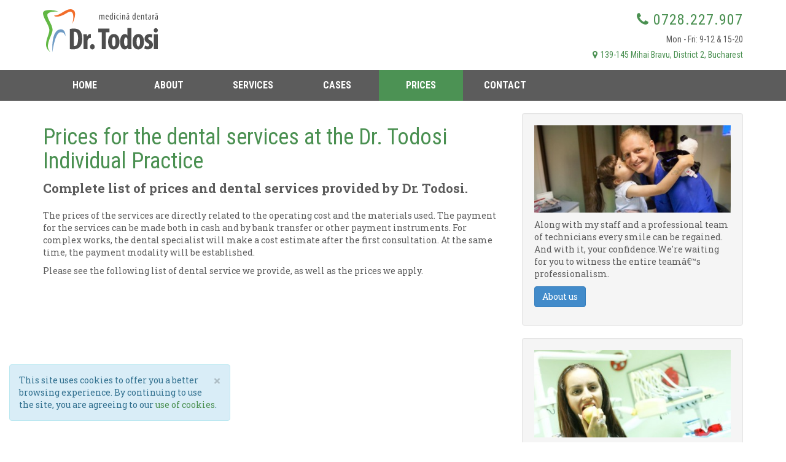

--- FILE ---
content_type: text/html; charset=UTF-8
request_url: https://www.drtodosi.com/prices/index.html
body_size: 7332
content:
<!DOCTYPE html><html lang="en"><head><meta http-equiv="Content-Type" content="text/html; charset=utf-8" /><title>Dental services prices at the Dr. Todosi Individual Practice</title><meta name="Description" content="Complete list of prices and dental services provided by Dr. Todosi. The prices of the services are directly related to the operating cost and the materials used." /><meta name="robots" content="INDEX,FOLLOW" /><meta name="revisit-after" content="1 day" /><meta http-equiv="X-UA-Compatible" content="IE=edge"><link rel="preload" as="style" href="//fonts.googleapis.com/css?family=Roboto+Condensed:400,300,700|Roboto+Slab:400,700,300&subset=latin,latin-ext" /><link rel="alternate" href="//www.drtodosi.com/preturi/index.html" hreflang="ro" /><meta property="og:title" content="Prices for the dental services at the Dr. Todosi Individual Practice" /><meta property="og:description" content="Complete list of prices and dental services provided by Dr. Todosi." /><meta property="og:image" content="https://www.drtodosi.com/img/drt-logo-800x400.png" /><meta property="og:url" content="https://www.drtodosi.com/prices/index.html" /><meta property="og:type" content="article" /><meta property="fb:admins" content="radutodo"/><meta property="fb:admins" content="ganaited"/><meta property="fb:app_id" content="1463652343881213" /><meta property="og:site_name" content="Dr. Todosi" /><link rel="canonical" href="//www.drtodosi.com/prices/index.html"/><meta name="viewport" content="width=device-width, initial-scale=1, maximum-scale=1, user-scalable=no"><meta name="apple-mobile-web-app-capable" content="yes" /><meta name="apple-mobile-web-app-status-bar-style" content="black-translucent" /><link rel="icon" href="https://www.drtodosi.com/img/favicon.ico" type="image/x-icon" /><link rel="shortcut icon" type="image/x-icon" href="https://www.drtodosi.com/img/favicon.ico" /><link rel="apple-touch-icon" href="https://www.drtodosi.com/img/drt-logo-128x128.png" /><link rel="apple-touch-icon-precomposed" href="https://www.drtodosi.com/img/drt-logo-128x128.png" /><link rel="apple-touch-startup-image" href="https://www.drtodosi.com/img/drt-logo-640x640.png" /><link href="https://plus.google.com/111172981290709314264" rel="publisher" /><script>quick_load_css = function (css_id, css_href) {	var s = document.createElement('link');	s.id = 'defer-'+css_id;	s.href = css_href;	s.rel = 'stylesheet';	s.type = 'text/css';	p = document.getElementsByTagName('link')[0];	p.parentNode.insertBefore(s, p);	};	if (document.cookie.indexOf('DFR') != -1) {	quick_load_css('fonts', '//fonts.googleapis.com/css?family=Roboto+Condensed:400,300,700|Roboto+Slab:400,700,300&subset=latin,latin-ext');	}</script><style type="text/css" id="above-css-prices.css">html{font-family:sans-serif;-ms-text-size-adjust:100%;-webkit-text-size-adjust:100%}body{margin:0}header,nav{display:block}a{background:0 0}h1{font-size:2em;margin:.67em 0}img{border:0}hr{-moz-box-sizing:content-box;box-sizing:content-box;height:0}button{color:inherit;font:inherit;margin:0}button{overflow:visible}button{text-transform:none}button{-webkit-appearance:button}button::-moz-focus-inner{border:0;padding:0}table{border-collapse:collapse;border-spacing:0}td,th{padding:0}*{-webkit-box-sizing:border-box;-moz-box-sizing:border-box;box-sizing:border-box}:before,:after{-webkit-box-sizing:border-box;-moz-box-sizing:border-box;box-sizing:border-box}html{font-size:62.5%}body{font-family:"Helvetica Neue",Helvetica,Arial,sans-serif;font-size:14px;line-height:1.42857143;color:#333;background-color:#fff}button{font-family:inherit;font-size:inherit;line-height:inherit}a{color:#428bca;text-decoration:none}img{vertical-align:middle}.img-responsive{display:block;max-width:100%;height:auto}hr{margin-top:20px;margin-bottom:20px;border:0;border-top:1px solid #eee}.sr-only{position:absolute;width:1px;height:1px;margin:-1px;padding:0;overflow:hidden;clip:rect(0,0,0,0);border:0}h1,h2{font-family:inherit;font-weight:500;line-height:1.1;color:inherit}h1,h2{margin-top:20px;margin-bottom:10px}h1{font-size:36px}h2{font-size:30px}p{margin:0 0 10px}.text-right{text-align:right}ul{margin-top:0;margin-bottom:10px}.container{margin-right:auto;margin-left:auto;padding-left:15px;padding-right:15px}@media (min-width:768px){.container{width:750px}}@media (min-width:992px){.container{width:970px}}@media (min-width:1200px){.container{width:1170px}}.row{margin-left:-15px;margin-right:-15px}.col-sm-4,.col-md-4,.col-lg-4,.col-xs-5,.col-sm-6,.col-xs-7,.col-sm-8,.col-md-8,.col-lg-8,.col-xs-12,.col-md-12,.col-lg-12{position:relative;min-height:1px;padding-left:15px;padding-right:15px}.col-xs-5,.col-xs-7,.col-xs-12{float:left}.col-xs-12{width:100%}.col-xs-7{width:58.33333333%}.col-xs-5{width:41.66666667%}@media (min-width:768px){.col-sm-4,.col-sm-6,.col-sm-8{float:left}.col-sm-8{width:66.66666667%}.col-sm-6{width:50%}.col-sm-4{width:33.33333333%}}@media (min-width:992px){.col-md-4,.col-md-8,.col-md-12{float:left}.col-md-12{width:100%}.col-md-8{width:66.66666667%}.col-md-4{width:33.33333333%}}@media (min-width:1200px){.col-lg-4,.col-lg-8,.col-lg-12{float:left}.col-lg-12{width:100%}.col-lg-8{width:66.66666667%}.col-lg-4{width:33.33333333%}}table{max-width:100%;background-color:transparent}th{text-align:left}.table{width:100%;margin-bottom:20px}.table>thead>tr>th,.table>tbody>tr>td{padding:8px;line-height:1.42857143;vertical-align:top;border-top:1px solid #ddd}.table>thead>tr>th{vertical-align:bottom;border-bottom:2px solid #ddd}.table>thead:first-child>tr:first-child>th{border-top:0}.table-striped>tbody>tr:nth-child(odd)>td{background-color:#f9f9f9}@media (max-width:767px){.table-responsive{width:100%;margin-bottom:15px;overflow-y:hidden;overflow-x:scroll;-ms-overflow-style:-ms-autohiding-scrollbar;border:1px solid #ddd;-webkit-overflow-scrolling:touch}}.btn{display:inline-block;margin-bottom:0;font-weight:400;text-align:center;vertical-align:middle;background-image:none;border:1px solid transparent;white-space:nowrap;padding:6px 12px;font-size:14px;line-height:1.42857143;border-radius:4px}.btn-primary{color:#fff;background-color:#428bca;border-color:#357ebd}.collapse{display:none}.nav{margin-bottom:0;padding-left:0;list-style:none}.nav>li{position:relative;display:block}.nav>li>a{position:relative;display:block;padding:10px 15px}.navbar{position:relative;min-height:50px;margin-bottom:20px;border:1px solid transparent}@media (min-width:768px){.navbar{border-radius:4px}}@media (min-width:768px){.navbar-header{float:left}}.navbar-collapse{max-height:340px;overflow-x:visible;padding-right:15px;padding-left:15px;border-top:1px solid transparent;box-shadow:inset 0 1px 0 rgba(255,255,255,.1);-webkit-overflow-scrolling:touch}@media (min-width:768px){.navbar-collapse{width:auto;border-top:0;box-shadow:none}.navbar-collapse.collapse{display:block !important;height:auto !important;padding-bottom:0;overflow:visible !important}.navbar-static-top .navbar-collapse{padding-left:0;padding-right:0}}.container>.navbar-header,.container>.navbar-collapse{margin-right:-15px;margin-left:-15px}@media (min-width:768px){.container>.navbar-header,.container>.navbar-collapse{margin-right:0;margin-left:0}}.navbar-static-top{z-index:1000;border-width:0 0 1px}@media (min-width:768px){.navbar-static-top{border-radius:0}}.navbar-toggle{position:relative;float:right;margin-right:15px;padding:9px 10px;margin-top:8px;margin-bottom:8px;background-color:transparent;background-image:none;border:1px solid transparent;border-radius:4px}.navbar-toggle .icon-bar{display:block;width:22px;height:2px;border-radius:1px}.navbar-toggle .icon-bar+.icon-bar{margin-top:4px}@media (min-width:768px){.navbar-toggle{display:none}}.navbar-nav{margin:7.5px -15px}.navbar-nav>li>a{padding-top:10px;padding-bottom:10px;line-height:20px}@media (min-width:768px){.navbar-nav{float:left;margin:0}.navbar-nav>li{float:left}.navbar-nav>li>a{padding-top:15px;padding-bottom:15px}}.navbar-inverse{background-color:#222;border-color:#080808}.navbar-inverse .navbar-nav>li>a{color:#999}.navbar-inverse .navbar-nav>.active>a{color:#fff;background-color:#080808}.navbar-inverse .navbar-toggle{border-color:#333}.navbar-inverse .navbar-toggle .icon-bar{background-color:#fff}.navbar-inverse .navbar-collapse{border-color:#101010}.well{min-height:20px;padding:19px;margin-bottom:20px;background-color:#f5f5f5;border:1px solid #e3e3e3;border-radius:4px;-webkit-box-shadow:inset 0 1px 1px rgba(0,0,0,.05);box-shadow:inset 0 1px 1px rgba(0,0,0,.05)}.container:before,.container:after,.row:before,.row:after,.nav:before,.nav:after,.navbar:before,.navbar:after,.navbar-header:before,.navbar-header:after,.navbar-collapse:before,.navbar-collapse:after{content:" ";display:table}.container:after,.row:after,.nav:after,.navbar:after,.navbar-header:after,.navbar-collapse:after{clear:both}.pull-right{float:right !important}.hidden{display:none !important;visibility:hidden !important}@-ms-viewport{width:device-width}@media (max-width:767px){.hidden-xs{display:none !important}}@media (min-width:768px) and (max-width:991px){.hidden-sm{display:none !important}}@media (min-width:992px) and (max-width:1199px){.hidden-md{display:none !important}}@media (min-width:1200px){.hidden-lg{display:none !important}}html,body{font-family:Roboto Slab, Georgia, times;color:#5c5c5c}h1,h2{font-family:Roboto Condensed, Arial, sans-serif;color:#4a9051}a{color:#4a9051}#logo-image{padding:15px 0}.top-contact-info{font-family:Roboto Condensed, Arial, sans-serif;font-size:24px;text-align:right;padding:15px 0 0;letter-spacing:1px}.top-address-info{font-family:Roboto Condensed, Arial, sans-serif;font-size:14px;text-align:right;padding:5px 0 15px}.top-hours-info{font-family:Roboto Condensed, Arial, sans-serif;font-size:14px;text-align:right;padding:5px 0 0}.navbar-inverse{background:#5c5c5c}.navbar-static-top{border-width:0 0 0px}.navbar-inverse .navbar-nav > li > a{color:#fff;text-transform:uppercase;font-family:Roboto Condensed, Arial, sans-serif;font-weight:bold}.navbar-inverse .navbar-nav > li.active > a{background:#4C9254}.excerpt{font-weight:bold}.social-header{padding-top:15px;text-align:right}@media (max-width: 360px){.top-hours-info{display:none}}@media (max-width: 480px){h1{font-size:26px}h2{font-size:22px}.top-contact-info{font-size:18px;padding:15px 0 0}.top-address-info{font-size:12px}.top-hours-info{font-size:12px}}@media (max-width: 640px){.top-hours-info{font-size:12px}}@media (min-width: 720px){.navbar-nav{width:100%}.navbar-inverse .navbar-nav > li{display:table-cell;width:13.33%}.navbar-inverse .navbar-nav > li.social-header{width:20%}.navbar-inverse .navbar-nav > li > a{padding:15px;text-align:center}}@media (min-width: 1000px){.navbar-nav{width:100%}.navbar-inverse .navbar-nav > li{display:table-cell;width:12%}.navbar-inverse .navbar-nav > li.social-header{width:20%}.navbar-inverse .navbar-nav > li > a{color:#fff;text-transform:uppercase;font-family:Roboto Condensed, Arial, sans-serif;font-size:16px;font-weight:bold}.navbar-inverse .navbar-nav > li > a{padding:15px 30px;text-align:center}}</style><script>(function(i,s,o,g,r,a,m){ i['GoogleAnalyticsObject']=r;i[r]=i[r]||function(){	(i[r].q=i[r].q||[]).push(arguments)},i[r].l=1*new Date();a=s.createElement(o),	m=s.getElementsByTagName(o)[0];a.async=1;a.src=g;m.parentNode.insertBefore(a,m)	})(window,document,'script','//www.google-analytics.com/analytics.js','ga');	ga('create', 'UA-54551416-2', 'auto');	ga('require', 'displayfeatures');	ga('send', 'pageview');</script></head><body><header><div class="container" itemscope itemtype="//schema.org/Organization"><link itemprop="url" href="https://www.drtodosi.com"><div class="row"><div class="col-lg-4 col-sm-6 col-xs-5"><span class="hidden" itemprop="name">Dr. Todosi</span><a href="https://www.drtodosi.com/" title="Dr. Todosi, medical dentist" id="logo-link"><img src="https://www.drtodosi.com/img/dr-todosi-logo.svg" alt="Medical dentist in Bucharest - CMI Dr. Todosi" title="Medical dentist in Bucharest - CMI Dr. Todosi" class="img-responsive" itemprop="image" id="logo-image" style="max-height: 100px" /></a></div><div class="col-lg-8 col-sm-6 col-xs-7"><div class="top-contact-info"><a href="/contact.html" id="location-phone" title="Dental practice in Bucharest" rel="nofollow"><span class="fa fa-phone"></span> <span itemprop="telephone">0728.227.907</span></a></div><div class="top-hours-info">Mon - Fri: 9-12 & 15-20</div><div class="top-address-info" itemprop="address" itemscope itemtype="//schema.org/PostalAddress"><a href="/contact.html" id="location-map" title="Find us on map" rel="nofollow"><span class="fa fa-fw fa-map-marker"></span><span itemprop="streetAddress">139-145 Mihai Bravu</span><span class="hidden-xs">,&nbsp;<span itemprop="addressLocality">District 2, Bucharest</span></span></a></div></div></div></div><div class="navbar-wrapper"><nav class="navbar navbar-inverse navbar-static-top" role="navigation"><div class="container"><div class="navbar-header"><button type="button" class="navbar-toggle" data-toggle="collapse" data-target=".navbar-collapse"><span class="sr-only">Meniu</span><span class="icon-bar"></span><span class="icon-bar"></span><span class="icon-bar"></span></button></div><div class="navbar-collapse collapse"><ul class="nav navbar-nav"><li><a href="/" title="CMI Dr. Todosi - Medical Dentist Bucharest - Romania">Home</a></li><li><a href="/about/index.html" title="Private dentistry practice in Bucharest - Romania">About</a></li><li><a href="/services/index.html" title="Dentistry services in Bucharest - Romania">Services</a></li><li><a href="/cases/index.html" title="Dental practice cases at Dr. Todosi - Romania">Cases</a></li><li class="active"><a href="/prices/index.html" title="Dental practice prices and fees in Bucharest - Romania">Prices</a></li><li><a href="/contact.html" title="Dental practice in Bucharest">Contact</a></li></ul></div></div></nav></div></header><div class="container"><div class="row"><div class="col-lg-8 col-md-8"><div class="row"><div class="col-lg-12"><h1>Prices for the dental services at the Dr. Todosi Individual Practice</h1><div class="excerpt lead"><p>Complete list of prices and dental services provided by Dr. Todosi.</p></div><div class="description"><p>The prices of the services are directly related to the operating cost and the materials used. The payment for the services can be made both in cash and by bank transfer or other payment instruments. For complex works, the dental specialist will make a cost estimate after the first consultation. At the same time, the payment modality will be established.</p><p>Please see the following list of dental service we provide, as well as the prices we apply.</p></div></div></div></div><div class="col-lg-4 col-md-4"><div class="row"><div class="col-lg-12"><hr class="hidden-lg hidden-md" /><div id="sb-about-us" class="well"><div class="row"><div class="col-lg-12 col-md-12 col-sm-4 hidden-xs"><a href=""><img src="https://www.drtodosi.com/img/cache/resources/0/0/0/8/p_8_360x160-00-91.jpg" alt="About us" class="img-responsive" /></a></div><div class="col-lg-12 col-md-12 col-sm-8 col-xs-12"><p style="margin-top: 10px">Along with my staff and a professional team of technicians every smile can be regained. And with it, your confidence.We're waiting for you to witness the entire teamâ€™s professionalism.</p><p><a href="" class="btn btn-primary">About us</a></p></div></div></div><div id="sb-contact-us" class="well"><div class="row"><div class="col-lg-12 col-md-12 col-sm-4 hidden-xs"><a href="https://www.drtodosi.com/contact.html"><img src="https://www.drtodosi.com/img/cache/resources/0/0/0/6/p_6_360x160-00-91.jpg" alt="Contact us" class="img-responsive" /></a></div><div class="col-lg-12 col-md-12 col-sm-8 col-xs-12"><p style="margin-top: 10px">Want advice, information and details about our services ? Want an appointment?</p><p><a href="https://www.drtodosi.com/contact.html" class="btn btn-primary">Contact us</a></p></div></div></div></div></div></div></div></div><div class="container" id="page-breadcrumbs"><div class="row"><div class="col-lg-12"><ul class="breadcrumb"><li itemscope itemtype="//data-vocabulary.org/Breadcrumb"><a href="https://www.drtodosi.com" class="page-breadcrumb" itemprop="url"><span itemprop="title">Dr. Todosi</span></a></li><li class="active" itemscope itemtype="//data-vocabulary.org/Breadcrumb"><a href="https://www.drtodosi.com/prices/index.html" class="page-breadcrumb" itemprop="url"><span itemprop="title">Prices</span></a></li></ul></div></div></div><div id="cookies-sticky" class="alert alert-info alert-dismissible hidden" role="alert"><button class="btn btn-default close" type="button" data-dismiss="alert" aria-label="Close"><span aria-hidden="true">&times;</span></button>This site uses cookies to offer you a better browsing experience. By continuing to use the site, you are agreeing to our <a href="/cookies.html" title="Cookie Policy">use of cookies</a>.</div><footer id="page-footer"><div class="container" itemscope itemtype="//schema.org/LocalBusiness"><link itemprop="url" href="https://www.drtodosi.com"><div class="row"><div class="col-md-8 col-sm-6"><p class="text-muted"><strong>&copy; <span itemprop="name">Dr. Todosi</span> 2012 - 2026 &nbsp;&bull; &nbsp;<a href="/" class="text-muted">Private Practice Iancului</a>, Dentist in Bucharest</strong></p><p class="text-muted"><strong>Pro Dental Cosmetics & Implant SRL</strong></p><p itemprop="address" itemscope itemtype="//schema.org/PostalAddress"><small><span itemprop="streetAddress">139-145 Mihai Bravu, bl. D10, District 2, București</span><br />Dentist <span itemprop="addressLocality">District 2 - Bucharest</span></small></p><p><small>Phone: <span itemprop="telephone">0728.227.907</span></small></p><p class="text-muted"><a href="https://www.drtodosi.com" class="text-muted">Română</a> &nbsp;&bull; &nbsp;<a href="/terms.html" class="text-muted">Terms</a> &nbsp;&bull; &nbsp;<a href="/privacy.html" class="text-muted">Privacy</a> &nbsp;&bull; &nbsp;<a href="/contact.html" class="text-muted">Contact us</a></p></div><div class="col-md-4 col-sm-6"><div class="pull-right"><ul class="list-inline"><li class="display: inline-block"><a href="https://www.facebook.com/dr.todosi" class="text-muted" target="_blank" itemprop="sameAs"><span class="fa fa-facebook-square"></span> Facebook</a></li><li class="display: inline-block"><a href="https://plus.google.com/+DrtodosiRo" class="text-muted" target="_blank" itemprop="sameAs"><span class="fa fa-google-plus-square"></span> Google+</a></li><li class="display: inline-block"><a href="https://twitter.com/drtodosi" class="text-muted" target="_blank" itemprop="sameAs"><span class="fa fa-twitter-square"></span> Twitter</a></li></ul></div></div></div><a href="https://zentiful.ro" title="Design, programare si optimizare web si mobile" target="_blank" style="margin: -30px 0 0; padding: 0; line-height: 15px; float: right"><svg height="12" width="12"><circle cx="6" cy="6" r="5" fill="#d4145a" /></svg></a></div></footer><span id="to-top" data-spy="affix" data-offset-top="200" class="affix-top"><span class="fa fa-angle-up"></span></span><div id="fb-root"></div><script>var SITE_URL="https://www.drtodosi.com";var ACTION_URL="https://www.drtodosi.com/actions.html";var CONFIG={"code":"drt","name":"Dr. Todosi","url":"https:\/\/www.drtodosi.com","domain":"www.drtodosi.com","ajax_url":"https:\/\/www.drtodosi.com\/actions.html","js_url":"https:\/\/www.drtodosi.com\/js","img_url":"https:\/\/www.drtodosi.com\/img","static_url":"https:\/\/www.drtodosi.com","version":1663072719,"static_prefix":"__170920__","cookies":{"version":"version","unique":"unique","request_stamp":"request_stamp"},"social":{"facebook_app_id":"1463652343881213","facebook_page_id":"333901643427775","facebook_page":"Dr. Todosi","facebook_page_url":"https:\/\/www.facebook.com\/dr.todosi","google_page_url":"https:\/\/plus.google.com\/+DrtodosiRo","twitter_username":"drtodosi","twitter_page_url":"https:\/\/twitter.com\/drtodosi"}};var STATICS={};</script><script>STATICS.SITE_JS_STAMP=1663072719,STATICS.SITE_CSS_STAMP=1663072719;STATICS.opengraph={"title":"Prices for the dental services at the Dr. Todosi Individual Practice","description":"Complete list of prices and dental services provided by Dr. Todosi.","image":"","url":"https:\/\/www.drtodosi.com\/prices\/index.html","short_url":"https:\/\/www.drtodosi.com\/prices\/index.html","table":"pages","id":"1004","type":"article"};</script><script>if(typeof STATICS.DEVEL==='undefined')STATICS.DEVEL=false;var LOADER={DEVEL:STATICS.DEVEL,DEFERRED_LOADED:false,FACEBOOK_LOADED:false,c_css:0,d_css:[['fonts','//fonts.googleapis.com/css?family=Roboto+Condensed:400,300,700|Roboto+Slab:400,700,300&subset=latin,latin-ext'],['styles',CONFIG.static_url+'/css/site'+(STATICS.DEVEL?'':'.min-'+STATICS.SITE_CSS_STAMP)+'.css'],['icons','//netdna.bootstrapcdn.com/font-awesome/4.4.0/css/font-awesome.min.css']],c_js:0,d_js:[['jquery','//ajax.googleapis.com/ajax/libs/jquery/1.11.3/jquery.min.js'],['bootstrap','//maxcdn.bootstrapcdn.com/bootstrap/3.3.5/js/bootstrap.min.js'],['plugins',CONFIG.static_url+'/js/plugins'+(STATICS.DEVEL?'':'.min-'+STATICS.SITE_JS_STAMP)+'.js'],['site-main',CONFIG.static_url+'/js/site'+(STATICS.DEVEL?'':'.min-'+STATICS.SITE_JS_STAMP)+'.js'],['facebook-jssdk','//connect.facebook.net/en_US/sdk.js#xfbml=1&version=v4.0&appId='+CONFIG.social.facebook_app_id],]};LOADER.load_css=function(css_id,css_href){if(!document.getElementById('defer-'+css_id)){var s=document.createElement('link');s.id='defer-'+css_id;s.href=css_href;s.rel='stylesheet';s.type='text/css';document.getElementsByTagName('head')[0].appendChild(s);}};LOADER.get_cookie=function(cookie,value){var search=cookie+"=";if(typeof value==='undefined')value='';var returnvalue=value;if(document.cookie.length>0){offset=document.cookie.indexOf(search);if(offset!=-1){offset+=search.length;end=document.cookie.indexOf(";",offset);if(end==-1)end=document.cookie.length;returnvalue=unescape(document.cookie.substring(offset,end));}}
return returnvalue;};LOADER.set_cookie=function(name,value,expires,path,domain,secure){var today=new Date();today.setTime(today.getTime());if(expires){expires=expires*1000*60*60*24;}
if(!path)path='/';if(!domain)domain='.'+CONFIG.domain;var expires_date=new Date(today.getTime()+(expires));document.cookie=name+"="+escape(value)+((expires)?";expires="+expires_date.toGMTString():"")+((path)?";path="+path:"")+((domain)?";domain="+domain:"")+((secure)?";secure":"");return value;};LOADER.get_hour_stamp=function(){var date=new Date();var yyyy=date.getFullYear().toString();var mm=(date.getMonth()+1).toString();var dd=date.getDate().toString();var hh=date.getHours().toString();return yyyy+(mm[1]?mm:"0"+mm[0])+(dd[1]?dd:"0"+dd[0])+(hh[1]?hh:"0"+hh[0]);};for(LOADER.c_css=0;LOADER.c_css<LOADER.d_css.length;LOADER.c_css++){LOADER.load_css(LOADER.d_css[LOADER.c_css][0],LOADER.d_css[LOADER.c_css][1]);}
var DEFERRED_CALLED=DEFERRED_CALLED||[];if(typeof deferred_extra_js!=='undefined'&&deferred_extra_js.length){for(var dej=0;dej<deferred_extra_js.length;dej++){LOADER.d_js.push(deferred_extra_js[dej]);}}
if(typeof DEBUG==='undefined'){var DEBUG={log:function(message){this.div.appendChild(this.div.ownerDocument.createTextNode(message));this.div.appendChild(document.createElement("br"));}};if(typeof DEBUG.div==='undefined'){DEBUG.div=document.createElement("div");DEBUG.div.id='devel_console_messages';DEBUG.div.style.position='fixed';DEBUG.div.style.left=0;DEBUG.div.style.bottom=0;}}
var debug_log=function(message){if(!STATICS.DEVEL)return false;if(typeof DEBUG!=='undefined'){DEBUG.log(message);}};LOADER.defer_load=function(){if(LOADER.c_js==LOADER.d_js.length){LOADER.DEFERRED_LOADED=true;if(DEFERRED_CALLED.length){for(var dc in DEFERRED_CALLED){DEFERRED_CALLED[dc]();}}
LOADER.set_cookie('DFR',LOADER.get_hour_stamp(),365);debug_log('DFR: DONE!');return;}
if(LOADER.DEVEL&&LOADER.c_js==0&&(typeof DEBUG.div!=='undefined')){document.getElementsByTagName('body')[0].appendChild(DEBUG.div);}
var s=document.createElement("script");s.id='defer-'+LOADER.d_js[LOADER.c_js][0];s.src=LOADER.d_js[LOADER.c_js][1];s.type='text/javascript';s.async=true;s.timeout=4000;document.getElementsByTagName('head')[0].appendChild(s);s.onload=s.onreadystatechange=function(){if(LOADER.c_js<LOADER.d_js.length&&(!this.readyState||this.readyState=='loaded'||this.readyState=='complete')){s.onload=s.onreadystatechange=null;LOADER.c_js++;LOADER.defer_load();}};s.onerror=s.ontimeout=function(e){debug_log('DFR ERROR: ['+LOADER.c_js+'/'+LOADER.d_js.length+'] '+LOADER.d_js[LOADER.c_js][1]+' '+this.status);LOADER.c_js++;LOADER.defer_load();};};LOADER.defer_call=function(func){if(LOADER.DEFERRED_LOADED)func();else DEFERRED_CALLED.push(func);};if(window.addEventListener)window.addEventListener("load",LOADER.defer_load,true);else if(window.attachEvent)window.attachEvent("onload",LOADER.defer_load);else window.onload=LOADER.defer_load;</script></body></html>

--- FILE ---
content_type: text/plain
request_url: https://www.google-analytics.com/j/collect?v=1&_v=j102&a=687639698&t=pageview&_s=1&dl=https%3A%2F%2Fwww.drtodosi.com%2Fprices%2Findex.html&ul=en-us%40posix&dt=Dental%20services%20prices%20at%20the%20Dr.%20Todosi%20Individual%20Practice&sr=1280x720&vp=1280x720&_u=IGBAgEABAAAAACAAI~&jid=861652606&gjid=90242129&cid=1510989493.1769144492&tid=UA-54551416-2&_gid=975148849.1769144492&_slc=1&z=1988745340
body_size: -450
content:
2,cG-Z2E52NPQXM

--- FILE ---
content_type: image/svg+xml
request_url: https://www.drtodosi.com/img/dr-todosi-logo.svg
body_size: 13507
content:
<?xml version="1.0" encoding="UTF-8" standalone="no"?>
<svg xmlns="http://www.w3.org/2000/svg" width="169.5899mm" height="63.4965mm" viewBox="0 0 600.9093 224.9877" id="svg2" version="1.1">
  <g id="drtodosi" transform="translate(-71.5925,-567.8210)">
    <g id="g4170" transform="translate(2.4639,9.7766)">
      <g style="fill:#4d4d4d" id="text4147">
        <path d="m 209.4930,766.6760 c 4.1461,0.6378 10.6844,1.2757 17.3821,1.2757 14.8306,0 25.3555,-3.5083 32.6911,-10.3654 9.4086,-8.2923 14.9900,-23.7608 14.9900,-45.4486 0,-20.8904 -4.7840,-35.0831 -14.0332,-43.3755 -6.8571,-6.3787 -16.2658,-9.5681 -29.8207,-9.5681 -8.2923,0 -15.9469,0.7973 -21.2093,2.0730 l 0,105.4090 z m 20.8904,-90.2594 c 1.2757,-0.4784 2.7109,-0.4784 4.1461,-0.4784 12.5980,0 18.3389,13.3953 18.3389,35.4021 0,29.6612 -8.7707,39.5483 -18.8173,39.5483 -1.1162,0 -2.5515,0 -3.6677,-0.3189 l 0,-74.1531 z" style="fill:#4d4d4d" id="path4142" />
        <path d="m 281.0054,767.1544 20.8904,0 0,-39.7077 c 0,-3.1893 0.3189,-6.0598 0.9568,-7.8139 2.2325,-7.9734 8.1329,-11.0033 12.5980,-11.0033 1.7541,0 3.1893,0 4.4651,0.1594 l 0,-20.5715 c -1.1162,-0.3189 -2.2325,-0.4784 -4.4651,-0.4784 -5.5814,0 -11.9601,4.4651 -15.3090,12.7575 l -0.6378,0 -1.1162,-11.3223 -18.0200,0 c 0.3189,7.3355 0.6378,15.7874 0.6378,23.4419 l 0,54.5384 z" style="fill:#4d4d4d" id="path4144" />
        <path d="m 327.1547,768.4301 c 7.4950,0 12.4385,-5.4219 12.4385,-13.8738 0,-8.6113 -5.4219,-13.8738 -12.1196,-13.8738 -6.5382,0 -12.2791,5.9003 -12.2791,13.8738 0,8.4518 5.5814,13.8738 11.9601,13.8738 z" id="path4146" />
        <path d="m 376.8602,767.1544 20.8904,0 0,-88.1863 19.1362,0 0,-19.2957 -59.0035,0 0,19.2957 18.9768,0 0,88.1863 z" style="fill:#4d4d4d" id="path4148" />
        <path d="m 439.8659,687.7388 c -15.4684,0 -30.1396,12.5980 -30.1396,40.6646 0,25.3555 11.1628,40.0267 29.8207,40.0267 11.8007,0 29.8207,-7.9734 29.8207,-40.5051 0,-24.7177 -11.0033,-40.1861 -29.5017,-40.1861 z m -0.1594,15.9469 c 7.1761,0 8.9302,13.5548 8.9302,24.2392 0,11.4817 -1.7541,24.5582 -8.6113,24.5582 -7.4950,0 -9.5681,-11.1628 -9.5681,-24.5582 0,-10.6844 1.5946,-24.2392 9.2492,-24.2392 z" id="path4150" />
        <path d="m 510.9946,656.8018 0,38.9104 -0.3189,0 c -2.0730,-4.4651 -6.2192,-7.9734 -13.0764,-7.9734 -13.0764,0 -25.0366,13.3953 -25.0366,40.5051 0,21.8472 7.6545,40.1861 24.2392,40.1861 7.0166,0 13.2359,-4.6246 16.1063,-10.0465 l 0.4784,0 1.1162,8.7707 18.0200,0 c -0.3189,-7.1761 -0.6378,-15.7874 -0.6378,-23.1230 l 0,-87.2295 -20.8904,0 z m 0,82.7644 c 0,2.0730 -0.1594,3.8272 -0.6378,4.9435 -1.5946,5.4219 -4.6246,6.8571 -7.3355,6.8571 -5.7408,0 -9.7276,-7.8139 -9.7276,-22.6446 0,-12.5980 2.7109,-23.2824 10.0465,-23.2824 4.1461,0 6.6976,4.3056 7.3355,9.0897 0.3189,1.4352 0.3189,3.1893 0.3189,4.6246 l 0,20.4120 z" id="path4152" />
        <path d="m 568.0301,687.7388 c -15.4684,0 -30.1396,12.5980 -30.1396,40.6646 0,25.3555 11.1628,40.0267 29.8207,40.0267 11.8007,0 29.8207,-7.9734 29.8207,-40.5051 0,-24.7177 -11.0033,-40.1861 -29.5017,-40.1861 z m -0.1594,15.9469 c 7.1761,0 8.9302,13.5548 8.9302,24.2392 0,11.4817 -1.7541,24.5582 -8.6113,24.5582 -7.4950,0 -9.5681,-11.1628 -9.5681,-24.5582 0,-10.6844 1.5946,-24.2392 9.2492,-24.2392 z" id="path4154" />
        <path d="m 599.1321,763.6461 c 3.5083,2.7109 11.1628,4.4651 17.7010,4.4651 16.1063,0 27.5881,-8.6113 27.5881,-24.5582 0,-8.9302 -4.3056,-17.0631 -15.7874,-23.6014 -7.3355,-4.3056 -9.0897,-6.3787 -9.0897,-9.7276 0,-3.5083 2.3920,-6.6976 7.8139,-6.6976 4.1461,0 7.8139,1.4352 10.8438,3.1893 l 3.6677,-15.3090 c -4.1461,-2.0730 -9.2492,-3.6677 -15.7874,-3.6677 -15.6279,0 -25.6745,10.6844 -25.6745,24.7177 0,7.1761 3.1893,15.3090 15.7874,22.4851 6.8571,3.9867 9.0897,6.5382 9.0897,10.5249 0,4.6246 -3.0299,7.0166 -8.4518,7.0166 -5.2624,0 -11.0033,-2.2325 -14.0332,-4.1461 l -3.6677,15.3090 z" id="path4156" />
        <path d="m 670.0340,767.1544 0,-77.9803 -20.8904,0 0,77.9803 20.8904,0 z M 659.3496,657.1207 c -5.7408,0 -10.8438,4.4651 -10.6844,11.4817 -0.1594,6.6976 4.6246,11.3223 10.3654,11.3223 6.3787,0 11.1628,-4.6246 11.0033,-11.3223 0,-7.0166 -4.6246,-11.4817 -10.6844,-11.4817 z" id="path4158" />
      </g>
      <g style="fill:#4d4d4d" id="text4151">
        <path d="m 364.0088,612.1529 3.9087,0 0,-15.7894 c 0,-0.7714 0.0514,-1.4915 0.1542,-2.1086 0.4628,-2.6744 2.0572,-4.0630 3.7030,-4.0630 2.9830,0 3.4459,2.9315 3.4459,5.6574 l 0,16.3038 3.9087,0 0,-15.9952 c 0,-0.8229 0.0514,-1.5943 0.1542,-2.2115 0.5657,-2.3658 2.0058,-3.7545 3.6516,-3.7545 3.0344,0 3.4973,3.1373 3.4973,6.3775 l 0,15.5837 3.9087,0 0,-16.4581 c 0,-6.3775 -2.6230,-8.7947 -5.9660,-8.7947 -1.2857,0 -2.4687,0.3085 -3.4459,0.9771 -0.9257,0.5657 -1.8001,1.5943 -2.4687,2.8287 l -0.1028,0 c -0.9257,-2.7258 -2.8801,-3.8059 -5.1945,-3.8059 -2.6230,0 -4.5259,1.4400 -5.6060,3.4459 l -0.1028,0 -0.2057,-3.0858 -3.4459,0 c 0.0514,2.0058 0.2057,3.4973 0.2057,6.4289 l 0,18.4639 z" style="fill:#4d4d4d" id="path4161" />
        <path d="m 412.5301,600.0665 c 0.0514,-0.6171 0.1028,-1.2857 0.1028,-2.2629 0,-5.5546 -2.0572,-10.9034 -7.0975,-10.9034 -4.9888,0 -8.4347,5.0402 -8.4347,13.0636 0,7.6118 3.0858,12.4978 9.0519,12.4978 2.0058,0 4.1145,-0.4628 5.5031,-1.1829 l -0.6686,-2.8801 c -0.9771,0.5143 -2.3658,0.9257 -4.1145,0.9257 -2.8287,0 -5.8631,-1.5943 -5.8631,-9.2576 l 11.5206,0 z m -11.4692,-2.9315 c 0.1542,-3.3944 1.4400,-7.1489 4.0630,-7.1489 1.9029,0 3.7545,2.2115 3.7030,7.1489 l -7.7661,0 z" style="fill:#4d4d4d" id="path4163" />
        <path d="m 430.3541,576.5623 0,13.2693 -0.1028,0 c -0.9771,-2.1086 -2.7258,-2.9315 -4.5774,-2.9315 -3.8059,0 -7.4575,4.1145 -7.4575,12.9093 0,8.2290 3.0344,12.7550 7.2004,12.7550 2.6744,0 4.4231,-1.7486 5.2460,-3.4973 l 0.1542,0 0.2571,3.0858 3.3944,0 c -0.0514,-1.4400 -0.2057,-4.2688 -0.2057,-5.9660 l 0,-29.6245 -3.9087,0 z m 0,26.7958 c 0,0.6171 -0.0514,1.1829 -0.1542,1.6458 -0.8743,3.6002 -2.5715,4.2688 -3.8059,4.2688 -2.8801,0 -4.2173,-4.2173 -4.2173,-9.4634 0,-4.9374 1.1314,-9.5148 4.4231,-9.5148 1.9029,0 3.4459,2.2115 3.7030,4.8345 0.0514,0.5143 0.0514,1.1314 0.0514,1.6458 l 0,6.5832 z" style="fill:#4d4d4d" id="path4165" />
        <path d="m 446.1288,612.1529 0,-24.8928 -3.9602,0 0,24.8928 3.9602,0 z m -2.0572,-33.8934 c -1.2857,0 -2.3144,1.0286 -2.3144,2.5715 0,1.5429 0.9771,2.5715 2.2629,2.5715 1.4915,0 2.4172,-1.0286 2.4172,-2.5715 0,-1.5429 -0.9257,-2.5715 -2.3658,-2.5715 z" style="fill:#4d4d4d" id="path4167" />
        <path d="m 465.5632,608.5013 c -0.8743,0.4628 -1.8001,0.6686 -2.8287,0.6686 -3.6516,0 -5.8631,-3.4973 -5.8631,-9.3091 0,-4.8859 1.7486,-9.6177 5.7603,-9.6177 1.2857,0 2.3144,0.4114 2.8287,0.6686 l 0.7714,-3.2401 c -0.7200,-0.4114 -2.1601,-0.7714 -3.4973,-0.7714 -6.2232,0 -9.8234,5.8117 -9.8234,12.9607 0,8.2290 3.6516,12.6007 9.1033,12.6007 1.7486,0 3.2401,-0.4114 4.1145,-0.9257 l -0.5657,-3.0344 z" style="fill:#4d4d4d" id="path4169" />
        <path d="m 475.9014,612.1529 0,-24.8928 -3.9602,0 0,24.8928 3.9602,0 z m -2.0572,-33.8934 c -1.2857,0 -2.3144,1.0286 -2.3144,2.5715 0,1.5429 0.9771,2.5715 2.2629,2.5715 1.4915,0 2.4172,-1.0286 2.4172,-2.5715 0,-1.5429 -0.9257,-2.5715 -2.3658,-2.5715 z" style="fill:#4d4d4d" id="path4171" />
        <path d="m 483.7637,612.1529 3.9602,0 0,-15.6351 c 0,-0.8743 0.0514,-1.6458 0.2057,-2.2629 0.4628,-2.6230 2.0572,-4.0116 3.7030,-4.0116 2.8801,0 3.4459,2.9315 3.4459,5.9146 l 0,15.9952 3.9602,0 0,-16.7152 c 0,-6.0174 -2.5715,-8.5376 -6.0174,-8.5376 -2.6230,0 -4.6288,1.3886 -5.7089,3.3944 l -0.1028,0 -0.2057,-3.0344 -3.4459,0 c 0.0514,2.0058 0.2057,3.4973 0.2057,6.4289 l 0,18.4639 z" style="fill:#4d4d4d" id="path4173" />
        <path d="m 520.0523,595.6948 c 0,-5.5546 -2.1086,-8.7947 -7.0975,-8.7947 -2.4687,0 -4.7317,0.8743 -5.8117,1.6458 l 0.8743,2.7773 c 1.1829,-0.8229 2.5715,-1.2857 4.1145,-1.2857 3.0858,0 3.9602,2.2629 3.9602,5.6060 l 0,0.7714 c -5.6060,0.0514 -10.5949,2.7773 -10.5949,9.0519 0,4.3202 2.5715,7.0975 5.8631,7.0975 2.1601,0 3.9087,-1.1314 4.9888,-3.0344 l 0.1542,0 0.2571,2.6230 3.5487,0 c -0.2057,-1.5943 -0.2571,-3.7545 -0.2571,-5.6574 l 0,-10.8006 z m -3.8573,8.5890 c 0,0.4628 -0.0514,0.9771 -0.1542,1.4400 -0.4628,2.4687 -1.9029,3.7545 -3.6516,3.7545 -1.3886,0 -3.0344,-1.1314 -3.0344,-4.4231 0,-5.4003 4.7831,-5.8117 6.8403,-5.8117 l 0,5.0402 z m -8.1261,-26.5386 c -0.1028,3.2401 1.8515,5.8117 5.4003,5.8117 3.4459,0 5.6060,-2.4687 5.5031,-5.8117 l -2.2115,0 c -0.0514,1.8001 -1.2857,3.1373 -3.2916,3.1373 -1.8001,0 -3.0344,-1.2857 -3.1887,-3.1373 l -2.2115,0 z" style="fill:#4d4d4d" id="path4175" />
        <path d="m 549.4754,576.5623 0,13.2693 -0.1028,0 c -0.9771,-2.1086 -2.7258,-2.9315 -4.5774,-2.9315 -3.8059,0 -7.4575,4.1145 -7.4575,12.9093 0,8.2290 3.0344,12.7550 7.2004,12.7550 2.6744,0 4.4231,-1.7486 5.2460,-3.4973 l 0.1542,0 0.2571,3.0858 3.3944,0 c -0.0514,-1.4400 -0.2057,-4.2688 -0.2057,-5.9660 l 0,-29.6245 -3.9087,0 z m 0,26.7958 c 0,0.6171 -0.0514,1.1829 -0.1542,1.6458 -0.8743,3.6002 -2.5715,4.2688 -3.8059,4.2688 -2.8801,0 -4.2173,-4.2173 -4.2173,-9.4634 0,-4.9374 1.1314,-9.5148 4.4231,-9.5148 1.9029,0 3.4459,2.2115 3.7030,4.8345 0.0514,0.5143 0.0514,1.1314 0.0514,1.6458 l 0,6.5832 z" style="fill:#4d4d4d" id="path4177" />
        <path d="m 575.5878,600.0665 c 0.0514,-0.6171 0.1028,-1.2857 0.1028,-2.2629 0,-5.5546 -2.0572,-10.9034 -7.0975,-10.9034 -4.9888,0 -8.4347,5.0402 -8.4347,13.0636 0,7.6118 3.0858,12.4978 9.0519,12.4978 2.0058,0 4.1145,-0.4628 5.5031,-1.1829 l -0.6686,-2.8801 c -0.9771,0.5143 -2.3658,0.9257 -4.1145,0.9257 -2.8287,0 -5.8631,-1.5943 -5.8631,-9.2576 l 11.5206,0 z m -11.4692,-2.9315 c 0.1542,-3.3944 1.4400,-7.1489 4.0630,-7.1489 1.9029,0 3.7545,2.2115 3.7030,7.1489 l -7.7661,0 z" style="fill:#4d4d4d" id="path4179" />
        <path d="m 582.3540,612.1529 3.9602,0 0,-15.6351 c 0,-0.8743 0.0514,-1.6458 0.2057,-2.2629 0.4628,-2.6230 2.0572,-4.0116 3.7030,-4.0116 2.8801,0 3.4459,2.9315 3.4459,5.9146 l 0,15.9952 3.9602,0 0,-16.7152 c 0,-6.0174 -2.5715,-8.5376 -6.0174,-8.5376 -2.6230,0 -4.6288,1.3886 -5.7089,3.3944 l -0.1028,0 -0.2057,-3.0344 -3.4459,0 c 0.0514,2.0058 0.2057,3.4973 0.2057,6.4289 l 0,18.4639 z" style="fill:#4d4d4d" id="path4181" />
        <path d="m 606.1006,583.0426 0,4.2173 -3.0344,0 0,2.9830 3.0344,0 0,14.4522 c 0,3.4459 0.4628,5.1431 1.4915,6.2746 0.9257,1.0800 2.3144,1.4915 3.9087,1.4915 1.2857,0 2.2115,-0.1542 2.9315,-0.4114 l -0.2057,-3.0344 c -0.4114,0.1028 -0.9257,0.1542 -1.5943,0.1542 -1.4400,0 -2.5715,-0.8743 -2.5715,-4.1145 l 0,-14.8122 4.7831,0 0,-2.9830 -4.7831,0 0,-5.8117 -3.9602,1.5943 z" style="fill:#4d4d4d" id="path4183" />
        <path d="m 633.8805,595.6948 c 0,-5.5546 -2.1086,-8.7947 -7.0975,-8.7947 -2.4687,0 -4.7317,0.8743 -5.8117,1.6458 l 0.8743,2.7773 c 1.1829,-0.8229 2.5715,-1.2857 4.1145,-1.2857 3.0858,0 3.9602,2.2629 3.9602,5.6060 l 0,0.7714 c -5.6060,0.0514 -10.5949,2.7773 -10.5949,9.0519 0,4.3202 2.5715,7.0975 5.8631,7.0975 2.1601,0 3.9087,-1.1314 4.9888,-3.0344 l 0.1542,0 0.2571,2.6230 3.5487,0 c -0.2057,-1.5943 -0.2571,-3.7545 -0.2571,-5.6574 l 0,-10.8006 z m -3.8573,8.5890 c 0,0.4628 -0.0514,0.9771 -0.1542,1.4400 -0.4628,2.4687 -1.9029,3.7545 -3.6516,3.7545 -1.3886,0 -3.0344,-1.1314 -3.0344,-4.4231 0,-5.4003 4.7831,-5.8117 6.8403,-5.8117 l 0,5.0402 z" style="fill:#4d4d4d" id="path4185" />
        <path d="m 641.7782,612.1529 3.9602,0 0,-13.7836 c 0,-0.8229 0.0514,-1.5943 0.1542,-2.2629 0.4114,-2.8287 2.2629,-5.1431 4.7831,-5.1431 0.3085,0 0.5657,0 0.8229,0 l 0,-4.0116 c -0.2571,-0.0514 -0.5143,-0.0514 -0.8229,-0.0514 -2.3144,0 -4.4231,1.9543 -5.2460,4.3202 l -0.1028,0 -0.2057,-3.9602 -3.5487,0 c 0.0514,1.8515 0.2057,4.3202 0.2057,6.4289 l 0,18.4639 z" style="fill:#4d4d4d" id="path4187" />
        <path d="m 669.7808,595.6948 c 0,-5.5546 -2.1086,-8.7947 -7.0975,-8.7947 -2.4687,0 -4.7317,0.8743 -5.8117,1.6458 l 0.8743,2.7773 c 1.1829,-0.8229 2.5715,-1.2857 4.1145,-1.2857 3.0858,0 3.9602,2.2629 3.9602,5.6060 l 0,0.7714 c -5.6060,0.0514 -10.5949,2.7773 -10.5949,9.0519 0,4.3202 2.5715,7.0975 5.8631,7.0975 2.1601,0 3.9087,-1.1314 4.9888,-3.0344 l 0.1542,0 0.2571,2.6230 3.5487,0 c -0.2057,-1.5943 -0.2571,-3.7545 -0.2571,-5.6574 l 0,-10.8006 z m -3.8573,8.5890 c 0,0.4628 -0.0514,0.9771 -0.1542,1.4400 -0.4628,2.4687 -1.9029,3.7545 -3.6516,3.7545 -1.3886,0 -3.0344,-1.1314 -3.0344,-4.4231 0,-5.4003 4.7831,-5.8117 6.8403,-5.8117 l 0,5.0402 z M 657.7972,577.7452 c -0.1028,3.2401 1.8515,5.8117 5.4003,5.8117 3.4459,0 5.6060,-2.4687 5.5031,-5.8117 l -2.2115,0 c -0.0514,1.8001 -1.2857,3.1373 -3.2916,3.1373 -1.8001,0 -3.0344,-1.2857 -3.1887,-3.1373 l -2.2115,0 z" style="fill:#4d4d4d" id="path4189" />
      </g>
      <path id="path4155" d="m 108.7416,783.0321 c 0,0 -22.1672,-12.6827 -23.4127,-35.8121 -1.6914,-34.4874 18.1498,-58.7323 17.0655,-82.9600 -2.5777,-26.8582 -42.9469,-73.4127 -31.0914,-92.7560 18.7193,-21.2152 79.8690,-1.2479 79.8690,-1.2479 0,0 -51.7901,-4.3678 -58.6538,14.3514 -4.9918,19.3432 26.2070,51.7901 26.8310,80.4930 0.0345,21.2268 -18.6744,42.9760 -24.3740,80.8909 -2.5231,23.2780 13.7664,37.0407 13.7664,37.0407 z" style="fill:#62b844" />
      <path id="path4157" d="m 118.5418,782.4081 c 0,0 -10.2258,-116.5354 43.0544,-119.1796 28.8365,-0.8243 24.9590,40.5585 24.9590,40.5585 0,0 -1.2632,-28.4168 -27.4644,-25.0769 -28.4137,4.6734 -40.5491,103.6980 -40.5491,103.6980 z" style="fill:#6e9bc5" />
      <path id="path4159" d="m 127.2041,590.8839 c 0,0 1.2479,8.1117 21.8392,5.6157 38.5824,-6.8092 52.0367,-30.6776 67.9107,-24.7740 21.1741,9.7986 5.0945,63.4606 5.0945,63.4606 0,0 28.7029,-55.5339 6.8637,-72.3813 -24.3351,-15.5994 -53.0380,11.2315 -75.5012,21.8392 -11.2315,6.8637 -26.2070,6.2397 -26.2070,6.2397 z" style="fill:#f26d2a" />
    </g>
  </g>
</svg>


--- FILE ---
content_type: application/javascript
request_url: https://www.drtodosi.com/js/site.min-1663072719.js
body_size: 6195
content:
/*!
 * image-defer.js
 * 
 * A simple dependency-free JavaScript library for implementing deferred (lazy)
 * image loading on a web page.
 * 
 * Source code:   https://github.com/quru/image-defer/
 * Date started:  24 Apr 2017
 * By:            Matt Fozard
 * Copyright:     Quru Ltd (www.quru.com)
 * Licence:
 * 
 * This program is free software: you can redistribute it and/or modify
 * it under the terms of the GNU Affero General Public License as published
 * by the Free Software Foundation, either version 3 of the License, or
 * (at your option) any later version.
 * 
 * This program is distributed in the hope that it will be useful,
 * but WITHOUT ANY WARRANTY; without even the implied warranty of
 * MERCHANTABILITY or FITNESS FOR A PARTICULAR PURPOSE.  See the
 * GNU Affero General Public License for more details.
 * 
 * You should have received a copy of the GNU Affero General Public License
 * along with this program.  If not, see http://www.gnu.org/licenses/
 */"use strict";var ImageDefer=ImageDefer||{};(function(b){this.version="0.3";this.options={maxLoaded:b.maxLoaded||100,onImageRequested:b.onImageRequested||null,onImageLoaded:b.onImageLoaded||null,onImageUnloaded:b.onImageUnloaded||null,scrollingStopMillis:b.scrollingStopMillis||500,scrollingSkipRate:b.scrollingSkipRate||0.8};if(Object.defineProperty){Object.defineProperty(this,"options",{writable:false,configurable:false});}var a={imagesLoaded:0,images:[],maxBucket:0,scrolling:false,resizing:false,scrollInfo:{last:{pos:0,time:0},current:{pos:0,time:0}},scrollChecker:null,resizeChecker:null,lastVisibleBuckets:{start:-1,end:-1}};var c={unloaded:0,loading:1,loaded:2,unloading:3};this.requestCallBack=function(d){if(window.requestAnimationFrame){requestAnimationFrame(d);}else{setTimeout(d,20);}}.bind(this);this.lazyLoadImages=function(){var e=this.viewportPos(),d=this.getBuckets(e.top,e.height),f;if(a.resizing){return;}if((d.start!==a.lastVisibleBuckets.start)||(d.end!==a.lastVisibleBuckets.end)){for(f=d.start;f<=d.end;f++){if(a.images[f]){a.images[f].forEach(function(g){this.loadImage(g);}.bind(this));}}a.lastVisibleBuckets.start=d.start;a.lastVisibleBuckets.end=d.end;}}.bind(this);this.trimImages=function(){if(this.options.maxLoaded&&(a.imagesLoaded>this.options.maxLoaded)){var i=this.viewportPos(),g=this.getBuckets(i.top,i.height),h=0,d=(a.imagesLoaded-this.options.maxLoaded),f=this,k;var e=function(l){for(var m=g.start;m<=g.end;m++){if(a.images[m]&&a.images[m].indexOf(l)!==-1){return true;}}return false;};var j=function(m){var l=0;if(a.images[m]&&(m<g.start||m>g.end)){a.images[m].forEach(function(n){if(!e(n)){if(f.unloadImage(n)){l++;}}});}return l;};if(a.scrollInfo.current.pos>a.scrollInfo.last.pos){for(k=0;(k<=a.maxBucket)&&(h<d);k++){h+=j(k);}}else{for(k=a.maxBucket;(k>=0)&&(h<d);k--){h+=j(k);}}}}.bind(this);this.loadImage=function(d){if(!d._defer_state){if(!d._defer_load_event){d._defer_load_event=function(){this.onImageLoad(d);}.bind(this);d.addEventListener("load",d._defer_load_event);}d._defer_state=c.loading;d.setAttribute("src",d._defer_final_src);a.imagesLoaded++;if(d.complete){if(!d._defer_state){this.onImageLoad(d);}}else{if(this.options.onImageRequested){this.options.onImageRequested.call(this,d);}}return true;}return false;}.bind(this);this.unloadImage=function(d){if(d._defer_state&&(d._defer_state!==c.unloading)){d._defer_state=c.unloading;d.setAttribute("src",d._defer_initial_src);a.imagesLoaded--;if(d.complete){if(d._defer_state){this.onImageLoad(d);}}return true;}return false;}.bind(this);this.onImageLoad=function(d){if(!d.complete){return;}if(this.urlsMatch(d.src,d._defer_final_src)){d._defer_state=c.loaded;if(this.options.onImageLoaded){this.options.onImageLoaded.call(this,d);}this.requestCallBack(this.trimImages);}else{if(this.urlsMatch(d.src,d._defer_initial_src)){d._defer_state=c.unloaded;if(this.options.onImageUnloaded){this.options.onImageUnloaded.call(this,d);}}}}.bind(this);this.onScroll=function(){var d=Date.now();if(a.scrolling&&(a.scrollInfo.current.time===d)){return;}a.scrolling=true;a.scrollInfo.last.pos=a.scrollInfo.current.pos;a.scrollInfo.last.time=a.scrollInfo.current.time;a.scrollInfo.current.pos=this.viewportPos().top;a.scrollInfo.current.time=d;if(!a.scrollChecker){a.scrollChecker=setTimeout(this.peekScroll,this.options.scrollingStopMillis);}var e=Math.abs((a.scrollInfo.current.pos-a.scrollInfo.last.pos)/(a.scrollInfo.current.time-a.scrollInfo.last.time));if(e<this.options.scrollingSkipRate){this.requestCallBack(this.lazyLoadImages);}}.bind(this);this.onResize=function(){a.resizing=true;if(a.resizeChecker){clearTimeout(a.resizeChecker);}a.resizeChecker=setTimeout(function(){a.resizing=false;a.resizeChecker=null;this.reset();}.bind(this),500);}.bind(this);this.peekScroll=function(){var d=Date.now(),e=a.scrollInfo.current;if((this.options.scrollingStopMillis||0)<100){this.options.scrollingStopMillis=100;}if((d-e.time>=this.options.scrollingStopMillis*0.9)&&(this.viewportPos().top===e.pos)){a.scrolling=false;a.scrollChecker=null;this.requestCallBack(this.lazyLoadImages);if(this.options.maxLoaded&&(a.imagesLoaded>this.options.maxLoaded)){this.requestCallBack(this.trimImages);}}else{a.scrollChecker=setTimeout(this.peekScroll,this.options.scrollingStopMillis);}}.bind(this);this.getBuckets=function(f,d){var e=200;return{start:Math.floor(f/e),end:Math.floor((f+d)/e)};};this.viewportPos=function(){return{top:window.pageYOffset||document.documentElement.scrollTop||0,height:window.innerHeight||document.documentElement.offsetHeight||0};};this.elementPos=function(e){var d=e.getBoundingClientRect();return{top:this.viewportPos().top+d.top,height:d.height};}.bind(this);this.urlsMatch=function(e,d){if(e===d){return true;}this._aEl1=this._aEl1||document.createElement("a");this._aEl2=this._aEl2||document.createElement("a");this._aEl1.href=e;this._aEl2.href=d;return this._aEl1.href===this._aEl2.href;}.bind(this);this.reset=function(){a.imagesLoaded=0;a.images=[];a.maxBucket=0;a.lastVisibleBuckets.start=-1;a.lastVisibleBuckets.end=-1;var d=document.querySelectorAll("img");for(var e=0;e<d.length;e++){this.addImage(d[e]);}this.requestCallBack(this.lazyLoadImages);}.bind(this);this.addImage=function(e){var i=e.getAttribute("data-defer-src"),g=e.getAttribute("src"),d,f,h;if(i){d=this.elementPos(e);f=this.getBuckets(d.top,d.height);for(h=f.start;h<=f.end;h++){if(!a.images[h]){a.images[h]=[];if(h>a.maxBucket){a.maxBucket=h;}}a.images[h].push(e);}if(e._defer_state===undefined){e._defer_initial_src=g;e._defer_final_src=i;e._defer_state=this.urlsMatch(g,i)?c.loaded:c.unloaded;}if((e._defer_state===c.loaded)||(e._defer_state===c.loading)){a.imagesLoaded++;}return true;}return false;}.bind(this);this.removeImage=function(g,i){var k=g._defer_final_src,e=g._defer_state,d,f,h,j;if(k){d=this.elementPos(g);h=this.getBuckets(d.top,d.height);for(j=h.start;j<=h.end;j++){if(a.images[j]){f=a.images[j].indexOf(g);if(f!==-1){a.images[j].splice(f,1);}}}if(g._defer_load_event){g.removeEventListener("load",g._defer_load_event);}delete g._defer_load_event;delete g._defer_initial_src;delete g._defer_final_src;delete g._defer_state;if((e===c.loaded)||(e===c.loading)){a.imagesLoaded--;}else{if(i){g.setAttribute("src",k);}}}}.bind(this);this.imagesLoaded=function(){return a.imagesLoaded;};this.supportedBrowser=function(){return!!(document.addEventListener&&document.querySelectorAll&&document.documentElement.getBoundingClientRect&&Array.prototype.forEach);};this.init=function(){window.addEventListener("resize",this.onResize);window.addEventListener("orientationchange",this.onResize);document.addEventListener("scroll",this.onScroll);this.reset();}.bind(this);}).call(ImageDefer,ImageDefer.options||{});if(ImageDefer.supportedBrowser()){if(document.readyState!=="loading"){ImageDefer.init();}else{document.addEventListener("DOMContentLoaded",ImageDefer.init);}}else{if(console&&console.warn){console.warn("image-defer: Unsupported browser");}}!function(e,i){if("function"==typeof define&&define.amd)define(["exports","jquery"],function(e,r){return i(e,r)});else if("undefined"!=typeof exports){var r=require("jquery");i(exports,r)}else i(e,e.jQuery||e.Zepto||e.ender||e.$)}(this,function(e,i){function r(e,r){function n(e,i,r){return e[i]=r,e}function a(e,i){for(var r,a=e.match(t.key);void 0!==(r=a.pop());)if(t.push.test(r)){var u=s(e.replace(/\[\]$/,""));i=n([],u,i)}else t.fixed.test(r)?i=n([],r,i):t.named.test(r)&&(i=n({},r,i));return i}function s(e){return void 0===h[e]&&(h[e]=0),h[e]++}function u(e){switch(i('[name="'+e.name+'"]',r).attr("type")){case"checkbox":return"on"===e.value?!0:e.value;default:return e.value}}function f(i){if(!t.validate.test(i.name))return this;var r=a(i.name,u(i));return l=e.extend(!0,l,r),this}function d(i){if(!e.isArray(i))throw new Error("formSerializer.addPairs expects an Array");for(var r=0,t=i.length;t>r;r++)this.addPair(i[r]);return this}function o(){return l}function c(){return JSON.stringify(o())}var l={},h={};this.addPair=f,this.addPairs=d,this.serialize=o,this.serializeJSON=c}var t={validate:/^[a-z_][a-z0-9_]*(?:\[(?:\d*|[a-z0-9_]+)\])*$/i,key:/[a-z0-9_]+|(?=\[\])/gi,push:/^$/,fixed:/^\d+$/,named:/^[a-z0-9_]+$/i};return r.patterns=t,r.serializeObject=function(){return new r(i,this).addPairs(this.serializeArray()).serialize()},r.serializeJSON=function(){return new r(i,this).addPairs(this.serializeArray()).serializeJSON()},"undefined"!=typeof i.fn&&(i.fn.serializeObject=r.serializeObject,i.fn.serializeJSON=r.serializeJSON),e.FormSerializer=r,r});var $window=$(window);var $homepage_carousel=false;if(document.getElementById('homepage-carousel')){$homepage_carousel=$('#homepage-carousel');setTimeout(function(){load_carousel(5000);},1000);}
$window.resize(function(){load_carousel();});function load_carousel(timeout){if(!$homepage_carousel)return false;if(typeof HP_SLIDES==='undefined')return false;if($homepage_carousel.width()>=720&&!$homepage_carousel.data('loaded')){if(typeof timeout==='undefined')timeout=1;$homepage_carousel.data('loaded',true);var slide_html='';var slide_indicator_html='';for(var index in HP_SLIDES){var slide=HP_SLIDES[index];index=parseInt(index);if(index){slide_html+='<div class="item"><img src="'+slide.image+'" alt="'+slide.title+'" class="img-responsive slider-image'+(index?'':' active')+'"><div class="carousel-caption"><h3>'+slide.title+'</h3></div></div>';slide_indicator_html+='<li data-target="#homepage-carousel" data-slide-to="'+index+'"'+(index?'':' class="active"')+'></li>';}}
$(slide_html).insertAfter($('#slider-first'));$(slide_indicator_html).insertAfter($('#slider-indicator-first'));}}
if(document.getElementById('contact-map')){$('#contact-map').html('<iframe src="https://www.google.com/maps/embed?pb=!1m18!1m12!1m3!1d2851.19475022981!2d26.1182401!3d44.388123799999995!2m3!1f0!2f0!3f0!3m2!1i1024!2i768!4f13.1!3m3!1m2!1s0x0%3A0x27bca709668eb064!2sCMI+Dr.+Todosi+-+Cabinet+Stomatologic!5e0!3m2!1sen!2sus!4v1443721465468" width="100%" height="480" frameborder="0" style="border:0" allowfullscreen></iframe>');}
if(document.getElementById('social-toolbar')){var $social_toolbar=$('#social-toolbar');var href=$social_toolbar.data('href')||false;$social_toolbar.html('<div class="social-btn" style="margin-right: 15px;"><div class="fb-like"'+(href?' data-href="'+href+'"':'')+' data-layout="button_count" data-action="like" data-show-faces="false" data-share="false" style="margin-top:-5px"></div></div>');}
if(document.getElementById('social-comments')){var $social_comments=$('#social-comments');var href=$social_comments.data('href')||false;$social_comments.html('<div class="fb-comments"'+(href?' data-href="'+href+'"':'')+' data-numposts="5" data-colorscheme="light" data-width="100%" data-version="v2.3"></div>');}
if(document.getElementById('location-map')){$('#location-map').on('click',function(){if(!document.getElementById('modal-map')){$('body').append('<div id="modal-map" class="modal fade"><div class="modal-dialog modal-lg"><div class="modal-content"><div class="modal-header"><button type="button" class="close" data-dismiss="modal" aria-label="Close"><span aria-hidden="true">&times;</span></button><h4 class="modal-title">'+CONFIG.name+'</h4></div><div class="modal-body"><div id="modal-map-embed"></div></div></div></div></div>');}
var map_height=parseInt($(window).height()*2 / 3);if(document.getElementById('modal-map-embed')&&!$('#modal-map-embed').data('loaded')){$('#modal-map-embed').data('loaded',true);$('#modal-map-embed').html('<iframe src="https://www.google.com/maps/embed?pb=!1m18!1m12!1m3!1d2851.19475022981!2d26.1182401!3d44.388123799999995!2m3!1f0!2f0!3f0!3m2!1i1024!2i768!4f13.1!3m3!1m2!1s0x0%3A0x27bca709668eb064!2sCMI+Dr.+Todosi+-+Cabinet+Stomatologic!5e0!3m2!1sen!2sus!4v1443721465468" width="100%" height="'+map_height+'px" frameborder="0" style="border:0" allowfullscreen></iframe>');}
$('#modal-map').modal();return false;});$('#view-larger-map').on('click',function(){$('#location-map').trigger('click');return false;});}
if($(".twentytwenty-container")[0]){$(".twentytwenty-container").twentytwenty({default_offset_pct:0.5});}
if(document.getElementById('sb-contact-us')&&document.getElementById('sb-about-us')){var $sb_about_us=$('#sb-about-us');var $sb_contact_us=$('#sb-contact-us');if($sb_about_us.width()<=320){$sb_contact_us.width($sb_about_us.width()).css({top:20}).affix({offset:{top:$sb_contact_us.offset().top}});}}
if(document.getElementById('facebook-like-box')){setTimeout(function(){$('#facebook-like-box').html('<div class="fb-page" data-href="'+CONFIG.social.facebook_page_url+'" data-width="300" data-height="376" data-hide-cover="false" data-show-facepile="true" data-show-posts="false"><div class="fb-xfbml-parse-ignore"><blockquote cite="https://www.facebook.com/facebook"><a href="https://www.facebook.com/facebook">Facebook</a></blockquote></div></div>');if(typeof FB!=='undefined'&&FB)FB.XFBML.parse(document.getElementById('facebook-like-box'));},2000);}
if(document.getElementById('google-plus-box')){setTimeout(function(){$('#google-plus-box').html('<div class="g-page" data-width="300" data-href="'+CONFIG.social.google_page_url+'" data-rel="publisher"></div>');if(typeof gapi!=='undefined'&&gapi)gapi.page.go(document.getElementById('google-plus-box'));},2000);}
setTimeout(function(){$('#social-header-panel').html('<div class="social-btn"><div class="fb-like" data-href="'+CONFIG.social.facebook_page_url+'" data-layout="button_count" data-action="like" data-show-faces="false" data-share="false" style="margin-top:-5px"></div></div>&nbsp;&nbsp;&nbsp;<div class="social-btn" style="width:60px"><div class="g-plusone" data-size="medium" data-href="'+CONFIG.social.google_page_url+'"></div></div>');if(typeof FB!=='undefined'&&FB){FB.XFBML.parse(document.getElementById('social-header-panel'));}
if(typeof gapi!=='undefined'&&gapi){gapi.plusone.go(document.getElementById('social-header-panel'));}},1000);$('#to-top').show().affix().on('click',function(){$("html, body").animate({scrollTop:0},"slow");return false;});if($('#cookies-sticky')[0]){console.log(LOADER.get_cookie('ACA'));if(!LOADER.get_cookie('ACA',false)){$('#cookies-sticky').removeClass('hidden');$('#cookies-sticky').on('close.bs.alert',function(e){console.log(LOADER.get_hour_stamp());LOADER.set_cookie('ACA',LOADER.get_hour_stamp(),365);});}}
if($('#contact-form')[0]){var $contact_form=$('#contact-form');$contact_form.find('button[type="submit"]').prop('disabled',false);$contact_form.on('submit',function(e){e&&e.preventDefault();var $f=$(e.target);$f.find('button[type="submit"]').prop('disabled',true);var contact=$f.serializeObject();contact.action='contact';contact.stamp=(new Date()).getTime();$f.find(':input').prop('disabled',true);$.ajax({url:ACTION_URL,dataType:"json",type:'POST',data:contact}).done(function(data,textStatus,jqXHR){ga('send','event','Contact','Sent','Contact Form');if(!$('#page-reports')[0]){$('body').append('<div id="page-reports" class="alert alert-info"><button type="button" class="close" data-dismiss="alert">&times;</button><div class="page-report-message page-report-info">'+data.status+'</div></div>');}
$('#page-reports').find('.page-report-message').first().innerHTML=data.status;$f[0].reset();}).fail(function(jqXHR,textStatus){ga('send','event','Contact','Error','Contact Form');}).always(function(){$f.find(':input').prop('disabled',false);$f.find('button[type="submit"]').prop('disabled',false);});return false;})}
if($('.gallery-photos-group').length){$window=$(window);$('.gallery-photos-group').each(function(gallery_group){var $gallery=$(this);var $gallery_photos=$gallery.find('.gallery-photos');var gallery_prefix='gallery-'+gallery_group;var html_slides='';var html_indics='';var html_indics='<ol class="carousel-indicators">';var html_slides='<div class="carousel-inner">';$gallery_photos.css({cursor:'pointer'}).each(function(index){var index=parseInt(index);var $image=$(this);$image.data('index',index);var image_src=$image.data('image')||false;$image.data('gallery-group',gallery_group);$image.data('gallery',$gallery.data('gallery'));if(image_src){(new Image()).src=image_src;var img_ratio=$image.data('ratio')||false;var img_width=$image.data('width')||1024;var img_height=img_width / img_ratio;if(img_width>$window.width()){img_width=$window.width();img_height=img_width / img_ratio;}
if(img_height>$window.height()){img_height=$window.height();img_width=img_height*img_ratio;}
html_indics+='<li data-target="#'+gallery_prefix+'" data-slide-to="'+index+'" class="'+(index?'':'active ')+'"></li>';html_slides+='<div class="'+(index?'':'active ')+'item"><div class="gallery-image-item"><img src="'+image_src+'" alt="Foto '+(index+1)+'" width="'+parseInt(img_width)+'" height="'+parseInt(img_height)+'" /></div></div>';}});html_indics+='</ol>';html_slides+='</div>';var html='<div id="'+gallery_prefix+'-container" class="gallery-container"><div id="'+gallery_prefix+'-close" class="gallery-close">&times;</div><div class="gallery-carousel"><div id="'+gallery_prefix+'" class="carousel slide" data-ride="carousel">'+html_indics+''+html_slides+'<a class="left carousel-control" href="#'+gallery_prefix+'" role="button" data-slide="prev"><span class="glyphicon glyphicon-chevron-left"></span><span class="sr-only">Previous</span></a><a class="right carousel-control" href="#'+gallery_prefix+'" role="button" data-slide="next"><span class="glyphicon glyphicon-chevron-right"></span><span class="sr-only">Next</span></a></div></div></div>';$('body').append(html);$('#'+gallery_prefix+'-container').data('gallery',$gallery.data('gallery'));$('#'+gallery_prefix+'-close').data('gallery-group',gallery_group);var $gallery_carousel=$('#'+gallery_prefix);$gallery_carousel.carousel('pause').data('gallery-group',gallery_group).data('gallery',$gallery.data('gallery')).on('slide.bs.carousel',function(){ga('send','event','Gallery','Slide',$(this).data('gallery'));});$gallery_photos.on('click',function(event){var $image=$(this);var gallery_group=$image.data('gallery-group');var gallery_prefix='gallery-'+gallery_group;ga('send','event','Gallery','Open',$image.data('gallery'));var $gallery_container=$('#'+gallery_prefix+'-container');$gallery_container.show();$gallery_container.find('.gallery-image-item').height($gallery_container.height()).width($gallery_container.width());$gallery_carousel=$('#'+gallery_prefix);$gallery_carousel.carousel('cycle').carousel(parseInt($(this).data('index')));event.preventDefault();return false;});$('#'+gallery_prefix+'-close').data('gallery',$gallery.data('gallery')).on('click',function(){ga('send','event','Gallery','Close',$(this).data('gallery'));var gallery_group=$(this).data('gallery-group');var gallery_prefix='gallery-'+gallery_group;$('#'+gallery_prefix+'-container').hide();$gallery_carousel=$('#'+gallery_prefix);$gallery_carousel.carousel('pause')});});}
var facebook_events_subscribe=false;(facebook_events_subscribe=function(){if(typeof FB==='undefined'||!FB){setTimeout(function(){facebook_events_subscribe();},500);}
if(typeof FB!=='undefined'&&FB&&FB.Event&&FB.Event.subscribe){FB.Event.subscribe('edge.create',function(targetUrl){ga('send','social','Facebook','Like',targetUrl);});FB.Event.subscribe('edge.remove',function(targetUrl){ga('send','social','Facebook','Unlike',targetUrl);});FB.Event.subscribe('message.send',function(targetUrl){ga('send','social','Facebook','Share',targetUrl);});}})();